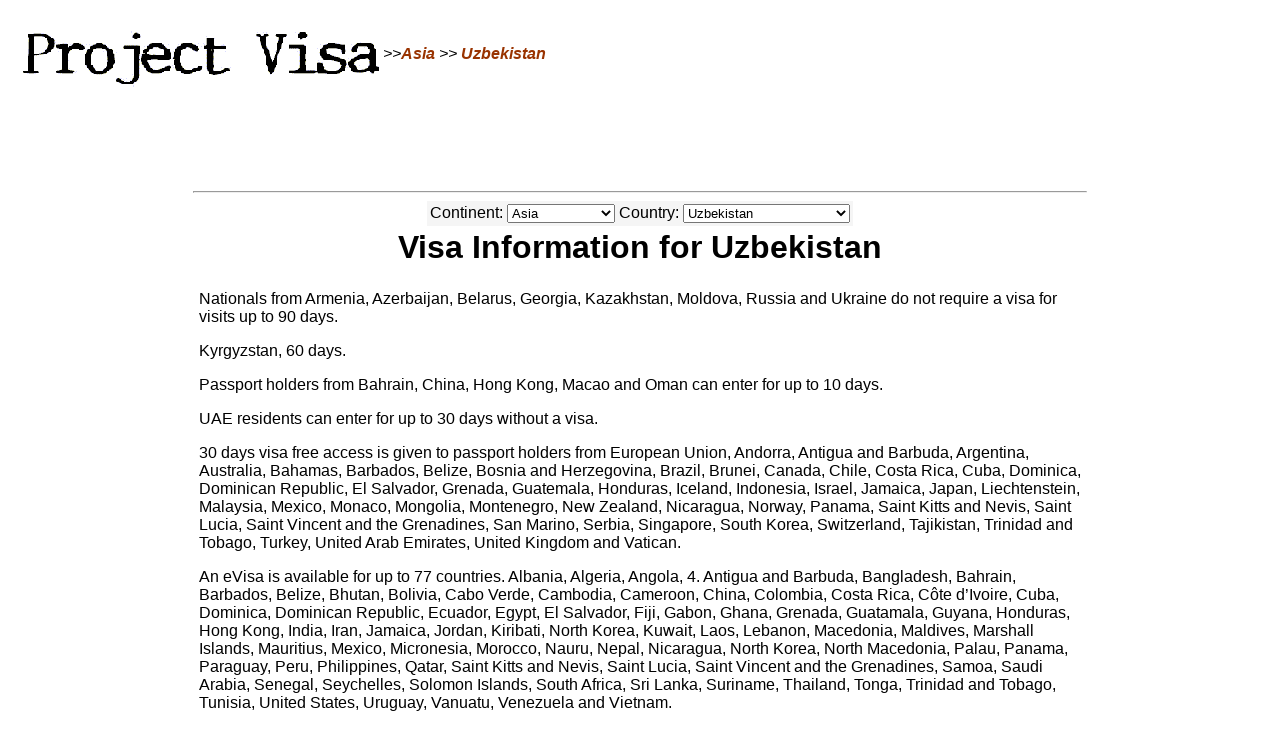

--- FILE ---
content_type: text/html; charset=utf-8
request_url: http://projectvisa.com/visainformation/Uzbekistan
body_size: 2700
content:
<html>
<head>
<meta http-equiv="keywords" content="visa information">
<meta http-equiv="Content-Language" content="en-us">
<meta http-equiv="Content-Type" content="text/html; charset=windows-1252">
<meta http-equiv="keywords" content="visa information Uzbekistan">
<title>Visa information for Uzbekistan - ProjectVisa.com</title>
<link rel="stylesheet" href="/includes/css/project2.css" type="text/css">

<script src="/js/dropdown.js"></script>

<script>
var region = "Asia"; 
var country = "Uzbekistan";
</script>
</HEAD>
<body onload="initPageLoad(region);initCountrySet(country);">
<br>
<table ID="Table1">
       <tr> 
          <td><a href="/"><img border=0 src="/images/pvlogo.gif"></a></td>
          <td align=left><i>>><a href="/regions/Asia">Asia</a> >> <a href="/visainformation/Uzbekistan">Uzbekistan</a></i> </td>
       </tr>
</table>
<center>
    <script async src="https://pagead2.googlesyndication.com/pagead/js/adsbygoogle.js?client=ca-pub-9871436429541276"
     crossorigin="anonymous"></script>

<ins class="adsbygoogle"
     style="display:inline-block;width:728px;height:90px"
     data-ad-client="ca-pub-9871436429541276"
     data-ad-slot="3765131447"></ins>
<script>
     (adsbygoogle = window.adsbygoogle || []).push({});
</script>
</center>
<table align ="center" width="900">
<tr>
		<td width= 100% align =center>
		<hr>
		<table cellspacing="0" cellpadding="0" ID="Table3" bgcolor="whitesmoke">
	<tr>
		<td align=center >
		<table>
                    <tr><td><div id="leftContainer"></div></td><td><div id="rightContainer"></div></td></tr>
                    </table>
		</td>
	</tr>
	<tr>
	</tr>
</table>
			<table ID="Table2">
				<tr>
					<td align =center>
						<H1>Visa Information for Uzbekistan</H1>
									
<table><tr>

<td>
    <diV>
    <p>Nationals from Armenia, Azerbaijan, Belarus, Georgia, Kazakhstan, Moldova, Russia and Ukraine do not require a visa for visits up to 90 days.</p>
<p>Kyrgyzstan, 60 days. </p>
<p>Passport holders from Bahrain, China, Hong Kong, Macao and Oman can enter for up to 10 days.</p>
<p>UAE residents can enter for up to 30 days without a visa.</p>
<p>30 days visa free access is given to passport holders from European Union, Andorra, Antigua and Barbuda, Argentina, Australia, Bahamas, Barbados, Belize, Bosnia and Herzegovina, Brazil, Brunei, Canada, Chile, Costa Rica, Cuba, Dominica, Dominican Republic, El Salvador, Grenada, Guatemala, Honduras, Iceland, Indonesia, Israel, Jamaica, Japan, Liechtenstein, Malaysia, Mexico, Monaco, Mongolia, Montenegro, New Zealand, Nicaragua, Norway, Panama, Saint Kitts and Nevis, Saint Lucia, Saint Vincent and the Grenadines, San Marino, Serbia, Singapore, South Korea, Switzerland, Tajikistan, Trinidad and Tobago, Turkey, United Arab Emirates, United Kingdom and Vatican.</p>
<p>An eVisa is available for up to 77 countries.  Albania, Algeria, Angola, 4.	Antigua and Barbuda, Bangladesh, Bahrain, Barbados, Belize, Bhutan, Bolivia, Cabo Verde, Cambodia, Cameroon, China, Colombia, Costa Rica, Côte d’Ivoire, Cuba, Dominica, Dominican Republic, Ecuador, Egypt, El Salvador, Fiji, Gabon, Ghana, Grenada, Guatamala, Guyana, Honduras, Hong Kong, India, Iran, Jamaica, Jordan, Kiribati, North Korea, Kuwait, Laos, Lebanon, Macedonia, Maldives, Marshall Islands, Mauritius, Mexico, Micronesia, Morocco, Nauru, Nepal, Nicaragua, North Korea, North Macedonia, Palau, Panama, Paraguay, Peru, Philippines, Qatar, Saint Kitts and Nevis, Saint Lucia, Saint Vincent and the Grenadines, Samoa, Saudi Arabia, Senegal, Seychelles, Solomon Islands, South Africa, Sri Lanka, Suriname, Thailand, Tonga, Trinidad and Tobago, Tunisia, United States, Uruguay, Vanuatu, Venezuela and Vietnam.</p>
<p><a href="https://www.uzbekistan.org/page/view?id=23">Uzbekistan Visa Information</a></p>
<p><a href="https://e-visa.gov.uz/main">Uzebekistan e-Visa</a></p>
<p><a href="https://mfa.uz/en/pages/about-missions">Uzbekistan embassies</a>
                </p>

    </diV>
    <h6>Last updated: Jun 16, 2022</h6>
</td>
</tr></table>
<br>
<script async src="https://pagead2.googlesyndication.com/pagead/js/adsbygoogle.js?client=ca-pub-9871436429541276"
crossorigin="anonymous"></script>

<ins class="adsbygoogle"
style="display:inline-block;width:728px;height:90px"
data-ad-client="ca-pub-9871436429541276"
data-ad-slot="3765131447"></ins>
<script>
(adsbygoogle = window.adsbygoogle || []).push({});
</script>
<hr>
	</td>
	</tr>
	</table>
	</td>
	
	</tr>
</table>
<center>

    <form action="http://www.google.com" id="cse-search-box">
        <div>
            <input type="hidden" name="cx" value="partner-pub-1241750939450245:4949896011" />
            <input type="hidden" name="ie" value="UTF-8" />
            <input type="text" name="q" size="55" />
            <input type="submit" name="sa" value="Search" />
        </div>
    </form>

    <script type="text/javascript" src="http://www.google.com/coop/cse/brand?form=cse-search-box&amp;lang=en"></script>


<a href="/">Visa Information</a><br>
<A href="/regions/Africa">Africa</A> - 
<A href="/regions/Asia">Asia</A> - 
<A href="/regions/Australasia">Australasia</A> - 
<A href="/regions/Caribbean">Caribbean</A> - 
<A href="/regions/Europe">Europe</A> - 
<A href="/regions/Middle_East">Middle East</A> - 
<A href="/regions/North_America">North America</A> -
<A href="/regions/South_America">South America</A> -
<A href="/fullcountrylist.asp">Full Country List</A><br>
</center>


	</td>
	</tr>
	</table>
	</td>
	</tr>
</table>
<hr>
<center>
	  <a href="/includes/faq.html">FAQ</a> - <a href="/includes/about.html">About</a> - <a href="/includes/disclaimer.html">Disclaimer</a>
</center>
<CENTER> &copy; Copyright Projectvisa, 2023</CENTER>
<script>initGUI();onchange_cboLeft(document.getElementById("cboLeft"));</script>
<script src="http://www.google-analytics.com/urchin.js" type="text/javascript">
</script>
<script type="text/javascript">
_uacct = "UA-406381-1";
urchinTracker();
</script>
</BODY>
</HTML>

--- FILE ---
content_type: text/html; charset=utf-8
request_url: https://www.google.com/recaptcha/api2/aframe
body_size: 116
content:
<!DOCTYPE HTML><html><head><meta http-equiv="content-type" content="text/html; charset=UTF-8"></head><body><script nonce="uKfIalPpbFjb07gMCMNmiw">/** Anti-fraud and anti-abuse applications only. See google.com/recaptcha */ try{var clients={'sodar':'https://pagead2.googlesyndication.com/pagead/sodar?'};window.addEventListener("message",function(a){try{if(a.source===window.parent){var b=JSON.parse(a.data);var c=clients[b['id']];if(c){var d=document.createElement('img');d.src=c+b['params']+'&rc='+(localStorage.getItem("rc::a")?sessionStorage.getItem("rc::b"):"");window.document.body.appendChild(d);sessionStorage.setItem("rc::e",parseInt(sessionStorage.getItem("rc::e")||0)+1);localStorage.setItem("rc::h",'1768968981353');}}}catch(b){}});window.parent.postMessage("_grecaptcha_ready", "*");}catch(b){}</script></body></html>

--- FILE ---
content_type: text/css
request_url: http://projectvisa.com/includes/css/project2.css
body_size: 765
content:
	body {
		margin:0px 0px 0px 0px;
		background:#FFF;
		margin-left:.5cm;	
		margin-right:.5cm;	
		font-family: arial;
		}

	A 	{ font-family: arial; text-decoration: none; font-weight:bold; } 
	A:link	{ color: #993300; text-decoration: none; } 
	A:visited	{ color: #993300; text-decoration: none; } 
	A:active	{ color: #E84B00;  } 
	A:hover	{ color: #E84B00; text-decoration: underline; } 

	h6{
		font-size:10px;
	}
				
	#content {
		float:center;
		postion:relative;
		width:100%;
		background:#FFF;
		margin-right:0px;
		margin-left:0px;
		margin-bottom:0px;
		border:0px solid #FFF;	
		}

	#container {
		background:#FFF;
		border:0px solid #FFF;		
		}

	#links {
		background:#999;
		padding:15px;				
		border:1px solid #FFF;			
		}
	#para1{
		font-family: Arial;
	}
	.blog {
  		padding:0px;
		background:#FFF;  							
		}	


           .index_main {
		font-family:verdana, arial, sans-serif;
		color:#000000;
		font-size:13px;
		font-weight:normal;
  		background:#FFFFFF;
  		line-height:17px;				
  		padding:0px;
		}


           .index_recent {
		font-family:verdana, arial, sans-serif;
		color:#000000;
		font-size:11px;
		font-weight:normal;
  		background:#FFFFFF;
  		line-height:14px;
  		padding:0px;
		}

	
	.blogbody {
		font-family:verdana, arial, sans-serif;
		color:#000000;
		font-size:11px;
		font-weight:normal;
  		background:#FFFFFF;
  		line-height:17px;					  		
  		padding:0px;
		}

	.editdiv {
		width: 800px;
	}
	

	p {					  		
  		padding:0px;
		}

	
	.photo_caption {
		font-family:verdana, arial, sans-serif;
		color:#333333;
		font-size:9px;
		font-weight:normal;
  		line-height:12px;				
  		padding:0px;
		}


        .archive_title {
		font-family:Trebuchet MS, Verdana, Arial;
		color:#993300;
		font-size:16px;
		font-weight:normal;
		line-height:22px;
		text-align:left;	
		}

	
	.title	{ 
		font-family: verdana, arial, sans-serif; 
		font-size: 12px; 
		color: #003366; 	
		text-transform:none;				
		}	


	.lead_title	{ 
		font-family: times new roman, verdana, arial, sans-serif; 
		font-size: 14px;
  		line-height:18px;	
		text-transform:none;				
		}	
		

	#menu {
  		margin-bottom:15px;
		background:#FFF;
		text-align:center;  							
		}		



--- FILE ---
content_type: application/javascript
request_url: http://projectvisa.com/js/dropdown.js
body_size: 2940
content:
//not being picked up, forced edit.
var dropDownDataLeft = ([
		"Africa",
		"Asia",
		"Australasia",
		"Caribbean",
		"Europe",
		"Middle East",
		"North America",
		"South America"
    ]);
var dropDownData = {
		"Afghanistan":"Asia",
		"Albania":"Europe",
		"Algeria":"Africa",
		"American Samoa":"Australasia",
		"Andorra":"Europe",
		"Angola":"Africa",
		"Anguilla":"Caribbean",
		"Antigua and Barbuda":"Caribbean",
		"Argentina":"South America",
		"Armenia":"Europe",
		"Aruba":"Caribbean",
		"Australia":"Australasia",
		"Austria":"Europe",
		"Azerbaijan":"Europe",
		"Bahamas":"Caribbean",
		"Bahrain":"Middle East",
		"Bangladesh":"Asia",
		"Barbados":"Caribbean",
		"Belarus":"Europe",
		"Belgium":"Europe",
		"Belize":"North America",
		"Benin":"Africa",
		"Bermuda":"Caribbean",
		"Bhutan":"Asia",
		"Bolivia": "South America",
        "Bonaire": "Caribbean",
		"Bosnia-Herzegovina":"Europe",
		"Botswana":"Africa",
		"Bouvet Island":"Africa",
		"Brazil":"South America",
		"Brunei":"Asia",
		"Bulgaria":"Europe",
		"Burkina Faso":"Africa",
		"Burundi":"Africa",
		"Cambodia":"Asia",
		"Cameroon":"Africa",
		"Canada":"North America",
		"Cape Verde":"Africa",
		"Cayman Islands":"Caribbean",
		"Central African Republic":"Africa",
		"Chad":"Africa",
		"Chile":"South America",
		"China":"Asia",
		"Christmas Island":"Australasia",
		"Cocos (Keeling) Islands":"Australasia",
		"Colombia":"South America",
		"Comoros":"Africa",
		"Congo, Democratic Republic of the (Zaire)":"Africa",
		"Congo, Republic of":"Africa",
		"Cook Islands":"Australasia",
		"Costa Rica":"North America",
		"Croatia":"Europe",
		"Cuba": "Caribbean",
        "Curacao": "Caribbean",
		"Cyprus":"Europe",
		"Czech Republic":"Europe",
		"Denmark":"Europe",
		"Djibouti":"Africa",
		"Dominica":"Caribbean",
		"Dominican Republic":"Caribbean",
		"Ecuador":"South America",
		"Egypt":"Africa",
		"El Salvador":"North America",
		"Equatorial Guinea":"Africa",
		"Eritrea":"Africa",
		"Estonia":"Europe",
		"Ethiopia":"Africa",
		"Falkland Islands":"South America",
		"Faroe Islands":"Europe",
		"Fiji":"Australasia",
		"Finland":"Europe",
		"France":"Europe",
		"French Guiana":"South America",
		"Gabon":"Africa",
		"Gambia":"Africa",
		"Georgia":"Europe",
		"Germany":"Europe",
		"Ghana":"Africa",
		"Gibraltar":"Europe",
		"Greece":"Europe",
		"Greenland":"Europe",
		"Grenada":"Caribbean",
		"Guadeloupe (French)":"Caribbean",
		"Guam (USA)":"Australasia",
		"Guatemala":"North America",
		"Guinea":"Africa",
		"Guinea Bissau":"Africa",
		"Guyana":"South America",
		"Haiti":"Caribbean",
		"Holy See":"Europe",
		"Honduras":"North America",
		"Hong Kong":"Asia",
		"Hungary":"Europe",
		"Iceland":"Europe",
		"India":"Asia",
		"Indonesia":"Asia",
		"Iran":"Middle East",
		"Iraq":"Middle East",
		"Ireland":"Europe",
		"Israel":"Middle East",
		"Italy":"Europe",
		"Ivory Coast (Cote D`Ivoire)":"Africa",
		"Jamaica":"Caribbean",
		"Japan":"Asia",
		"Jordan":"Middle East",
		"Kazakhstan":"Asia",
		"Kenya":"Africa",
		"Kiribati": "Australasia",
        "Kosovo": "Europe",
		"Kuwait":"Middle East",
		"Kyrgyzstan":"Asia",
		"Laos":"Asia",
		"Latvia":"Europe",
		"Lebanon":"Middle East",
		"Lesotho":"Africa",
		"Liberia":"Africa",
		"Libya":"Africa",
		"Liechtenstein":"Europe",
		"Lithuania":"Europe",
		"Luxembourg":"Europe",
		"Macau":"Asia",
		"Macedonia":"Europe",
		"Madagascar":"Africa",
		"Malawi":"Africa",
		"Malaysia":"Asia",
		"Maldives":"Asia",
		"Mali":"Africa",
		"Malta":"Europe",
		"Marshall Islands":"Australasia",
		"Martinique (French)":"Caribbean",
		"Mauritania":"Africa",
		"Mauritius":"Africa",
		"Mayotte":"Africa",
		"Mexico":"North America",
		"Micronesia":"Australasia",
		"Moldova":"Europe",
		"Monaco":"Europe",
		"Mongolia":"Asia",
		"Montenegro":"Europe",
		"Montserrat":"Caribbean",
		"Morocco":"Africa",
		"Mozambique":"Africa",
		"Myanmar":"Asia",
		"Namibia":"Africa",
		"Nauru":"Australasia",
		"Nepal":"Asia",
		"Netherlands":"Europe",
		"Netherlands Antilles":"Caribbean",
		"New Caledonia (French)":"Australasia",
		"New Zealand":"Australasia",
		"Nicaragua":"North America",
		"Niger":"Africa",
		"Nigeria":"Africa",
		"Niue":"Australasia",
		"Norfolk Island":"Australasia",
		"North Korea":"Asia",
		"Northern Mariana Islands":"Asia",
		"Norway":"Europe",
		"Oman":"Middle East",
		"Pakistan":"Asia",
		"Palau":"Australasia",
		"Panama":"North America",
		"Papua New Guinea":"Australasia",
		"Paraguay":"South America",
		"Peru":"South America",
		"Philippines":"Asia",
		"Pitcairn Island":"Australasia",
		"Poland":"Europe",
		"Polynesia (French)":"Australasia",
		"Portugal":"Europe",
		"Puerto Rico":"Caribbean",
		"Qatar":"Middle East",
		"Reunion":"Africa",
		"Romania":"Europe",
		"Russia":"Europe",
		"Rwanda":"Africa",
		"Saint Helena":"Africa",
		"Saint Kitts and Nevis":"Caribbean",
		"Saint Lucia":"Caribbean",
		"Saint Pierre and Miquelon":"North America",
		"Saint Vincent and Grenadines":"Caribbean",
		"Samoa":"Australasia",
		"San Marino":"Europe",
		"Sao Tome and Principe":"Africa",
		"Saudi Arabia":"Middle East",
		"Senegal":"Africa",
		"Serbia":"Europe",
		"Seychelles":"Africa",
		"Sierra Leone":"Africa",
		"Singapore": "Asia",
        "Sint Maarten": "Caribbean",
		"Slovakia":"Europe",
		"Slovenia":"Europe",
		"Solomon Islands":"Australasia",
		"Somalia":"Africa",
		"South Africa":"Africa",
		"South Korea": "Asia",
        "South Sudan": "Africa",
		"Spain":"Europe",
		"Sri Lanka":"Asia",
		"Sudan":"Africa",
		"Suriname":"South America",
		"Svalbard and Jan Mayen Islands":"Europe",
		"Swaziland":"Africa",
		"Sweden":"Europe",
		"Switzerland":"Europe",
		"Syria":"Middle East",
		"Taiwan":"Asia",
		"Tajikistan":"Asia",
		"Tanzania":"Africa",
		"Thailand":"Asia",
		"Timor-Leste (East Timor)":"Australasia",
		"Togo":"Africa",
		"Tokelau":"Australasia",
		"Tonga":"Australasia",
		"Trinidad and Tobago":"Caribbean",
		"Tunisia":"Africa",
		"Turkey":"Middle East",
		"Turkmenistan":"Asia",
		"Turks and Caicos Islands":"Caribbean",
		"Tuvalu":"Australasia",
		"Uganda":"Africa",
		"Ukraine":"Europe",
		"United Arab Emirates":"Middle East",
		"United Kingdom":"Europe",
		"United States":"North America",
		"Uruguay":"South America",
		"Uzbekistan":"Asia",
		"Vanuatu":"Australasia",
		"Venezuela":"South America",
		"Vietnam":"Asia",
		"Virgin Islands":"Caribbean",
		"Wallis and Futuna Islands":"Australasia",
		"Yemen":"Middle East",
		"Zambia":"Africa",
		"Zimbabwe":"Africa"
	};
/*Add left DropDown that contains regions*/
function initGUI(){	
	var vLeftDropDown="",vRightDropDown="";
	//for (var i in dropDownData){
	//	if (vLeftDropDown.indexOf(dropDownData[i])<0){
	//		vLeftDropDown+="<option value='"+dropDownData[i]+"'>"+dropDownData[i]+"</option>";
	//	}
	//}
	for (var i in dropDownDataLeft){
		vLeftDropDown+="<option value='"+dropDownDataLeft[i]+"'>"+dropDownDataLeft[i]+"</option>";
	}
	document.getElementById("leftContainer").innerHTML="Continent: <select id='cboLeft' onchange='onchange_cboLeft(this)'>"+vLeftDropDown+"</select>";
}
/*Function fires when left DropDown change*/
function onchange_cboLeft(obj){
	var vRightDropDown="<option value=''>Please Choose...</option>";
	for (var i in dropDownData){
		if (obj.value==dropDownData[i]){
			vRightDropDown+="<option value='/visainformation/"+i.replace(/ /g,"_")+"'>"+i+"</option>";
		}
		document.getElementById("rightContainer").innerHTML="Country: <select id='cboRight' onchange='onchange_cboRight(this)'>"+vRightDropDown+"</select>";
	}
}
/*Function fires when right DropDown change*/
function onchange_cboRight(obj){
	//Bypass first option
	if (obj.value!=""){
		//Your code here
		//For redirect, add code: document.location = obj.value;
		//alert("Redirect to "+obj.value);
		document.location = obj.value;
	}
}
function initData(json_data){
	data=json_data;
}
function initDataFromString(json_string_data){
	eval("data="+json_string_data);
}
/*function sets the left dropdown to match the given region. */
function initPageLoad(region){
	var cboLeftObject = document.getElementById("cboLeft");
	//for (var i in cboLeftObject){
	for (i=0;i<=(cboLeftObject.length - 1);i++){
		//alert(cboLeftObject.options[i].text + ' ' + cboLeftObject.options[i].index);
		if (cboLeftObject.options[i].value == region){
			cboLeftObject.selectedIndex = cboLeftObject.options[i].index;
		}
		cboLeftObject.onchange();
	}
}
/*function sets the dropdown to the current country */
function initCountrySet(country){
	var cboRightObject = document.getElementById("cboRight");
	for (i=0;i<=(cboRightObject.length - 1);i++){
		//alert(cboRightObject.options[i].text);
		if (cboRightObject.options[i].text == country){
			cboRightObject.selectedIndex = cboRightObject.options[i].index;
		}
	}
}